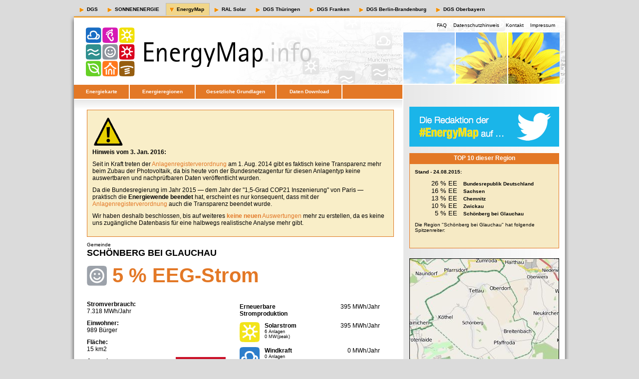

--- FILE ---
content_type: text/html
request_url: http://www.energymap.info/energieregionen/DE/105/121/184/253/23860.html
body_size: 10124
content:
<!DOCTYPE html PUBLIC "-//W3C//DTD XHTML 1.0 Strict//EN" "http://www.w3.org/TR/xhtml1/DTD/xhtml1-strict.dtd"> 
<html xmlns="http://www.w3.org/1999/xhtml" lang="de"> 
<head> 

<meta http-equiv="content-type" content="text/html; charset=utf-8" /> 
<meta http-equiv="Content-Script-Type" content="text/javascript" /> 
<meta http-equiv="cache-control" content="no-cache" /> 
<meta http-equiv="expires" content="3600" /> 
 
<meta name="revisit-after" content="30 days" /> 
<meta name="robots" content="index,follow" /> 
<meta name="publisher" content="Deutsche Gesellschaft für Sonnenenergie e.V. (DGS)" /> 
<meta name="copyright" content="Deutsche Gesellschaft für Sonnenenergie e.V. (DGS)" /> 
<meta name="author" content="Tomi Engel" /> 
<meta name="distribution" content="global" /> 
<meta name="description" content="EnergyMap - The Renewable Energy Database" /> 
<meta name="keywords" content="Renewable Energy, Map, Karte, EEG Anlagenregister" /> 

<title>EnergyMap - Schönberg bei Glauchau</title> 

<link rel="stylesheet" type="text/css" href="../../../../../../css/reset.css" /> 
<link rel="stylesheet" type="text/css" href="../../../../../../css/style.css" /> 
<link rel="stylesheet" type="text/css" href="../../../../../../css/style-energymap.css" /> 
 
    <script type="text/javascript" src="../../../../../../js/jquery-1.9.1.min.js"></script>
    <script type="text/javascript" src="../../../../../../js/cookie.js"></script>
    <script type="text/javascript" src="../../../../../../js/energymap-core.js"></script>

    <script type="text/javascript">
        <!--
        var page_meta_info = {
            geoDBID : "23860",
            geoDBIDPath : "/DE/105/121/184/253",
            lat : 50.866700,
            lon : 12.500000,
            default_zoom: 12
        };
        // -->
  </script>
</head> 
 
<body> 
  
  
<div id="header">  
 
    <div id="metanavi">
        <span ><a href="http://www.dgs.de">DGS</a></span>
        <span ><a href="http://www.sonnenenergie.de">SONNENENERGIE</a></span>
        <span class="selectedMetanavi"><a href="http://www.energymap.info">EnergyMap</a></span>
        <span ><a href="http://www.ralsolar.de">RAL Solar</a></span>
        <span ><a href="http://www.dgs-thueringen.de">DGS Thüringen</a></span>
        <span ><a href="http://www.dgs-franken.de">DGS Franken</a></span>
        <span ><a href="http://www.dgs-berlin.de">DGS Berlin-Brandenburg</a></span>
        <span ><a href="http://www.dgs-oberbayern.de">DGS Oberbayern</a></span>
    </div>
    
    <div class="floatRightUserInfo"> 
      Max Mustermann
      <a href=""><img src="../../../../../../img/layout/btn_logout.gif" width="52" height="23" alt="Logout" /></a> 
    </div> 
    <div class="floatRightHotlinks"> 
      <span><a href="../../../../../../faq.html">FAQ</a></span> 
      <span><a href="../../../../../../datenschutz.html">Datenschutzhinweis</a></span>
      <span><a href="../../../../../../kontakt.html">Kontakt</a></span>
      <span><a href="../../../../../../impressum.html">Impressum</a></span> 
    </div> 
    <br class="clear" /> 
</div> 

<div id="page"> 
  
    
    <div id="navi"> 
      <ul> 
        <li id="naviEnergiekarte"><a href="../../../../../../map.html">Energiekarte</a></li> 
        <li id="naviEnergieregionen"><a href="../../../../../../energieregionen/DE/105.html">Energieregionen</a></li> 
        <li id="naviGesetze"><a href="../../../../../../gesetze.html">Gesetzliche Grundlagen</a></li> 
        <li id="naviDownload"><a href="../../../../../../download.html">Daten Download</a></li> 
        <li id="naviSpacer">&nbsp;</li> 
      </ul> 
    </div> 
    
  <div id="suche"> 
    <!--   <input type="text" value="" /> 
      <a href=""><img src="../../../../../../img/layout/btn_suchen.gif" width="52" height="23" alt="Suchen" /></a> -->
    </div> 

     
    
    <div id="links"> 
   <div id="main-content">
    <div id="energymap_top_center_info_box"></div>
	<span class="fontsize10">Gemeinde</span>
     <div class="artikelTitel">
	<h1>Schönberg bei Glauchau</h1>
	<div class="eeAnteil"><img src="../../../../../../img/logo-solarzeitalter_40.png" width="40" /> 5 % EEG-Strom</div>
     </div> 


      <div class="artikelAbschnitt">
        <div class="eeVerbrauch">
<p><b>Stromverbrauch:</b><br>7.318 MWh/Jahr</p>
<p><b>Einwohner:</b><br>989 Bürger</p>
<p><b>Fläche:</b><br>15 km2</p>
<p><b>Anmerkungen:</b></p>
<p class="fontsize10">1) Die regionalen Verbrauchsdaten sind Schätzungen auf der Basis des durchschnittlichen Stromverbrauches in der Bundesrepublik.</p>
<p class="fontsize10">2) Die Berechnungen der EE-Stromproduktion basieren, sofern entsprechende Zahlen vorliegen, auf den realen Produktionsdaten für ein volles Kalenderjahr.</p>
<p class="fontsize10">3) Die zugrundeliegenden EEG-Anlagen entsprechen dem Stand der Meldungen vom 24.08.2015.</p>
</div>
        <div class="eeBilanz"><img src="23860_ee-bilanz.jpg" width="100"></div>
        <div class="eeProduktion">
<table>
<tr><td colspan="2"><b>Erneuerbare<br />Stromproduktion</b></td><td class="ertrag">395 MWh/Jahr</td></tr>
<tr>
	<td class="energieform"><img src="../../../../../../img/logo-solarstrom_40.png" width="40" /></td>
	<td class="anlagen"><p><b> Solarstrom </b></p><p class="fontsize9">6 Anlagen</p><p class="fontsize9">0 MW(peak)</p></td>
	<td class="ertrag">395 MWh/Jahr</td>
</tr>
<tr>
	<td class="energieform"><img src="../../../../../../img/logo-windkraft_40.png" width="40" /></td>
	<td class="anlagen"><p><b> Windkraft </b></p><p class="fontsize9">0 Anlagen</p><p class="fontsize9">0 MW(peak)</p></td>
	<td class="ertrag">0 MWh/Jahr</td>
</tr>
<tr>
	<td class="energieform"><img src="../../../../../../img/logo-wasserkraft_40.png" width="40" /></td>
	<td class="anlagen"><p><b>Wasserkraft</b></p><p class="fontsize9">0 Anlagen</p><p class="fontsize9">0 MW(peak)</p></td>
	<td class="ertrag">0 MWh/Jahr</td>
</tr>
<tr>
	<td class="energieform"><img src="../../../../../../img/logo-biomasse_40.png" width="40" /></td>
	<td class="anlagen"><p><b> Biomasse </b></p><p class="fontsize9">0 Anlagen</p><p class="fontsize9">0 MW(peak)</p></td>
	<td class="ertrag">0 MWh/Jahr</td>
</tr>
<tr>
	<td class="energieform"><img src="../../../../../../img/logo-gase_40.png" width="40" /></td>
	<td class="anlagen"><p><b> Klärgas, etc </b></p><p class="fontsize9">0 Anlagen</p><p class="fontsize9">0 MW(peak)</p></td>
	<td class="ertrag">0 MWh/Jahr</td>
</tr>
<tr>
	<td class="energieform"><img src="../../../../../../img/logo-geothermie_40.png" width="40" /></td>
	<td class="anlagen"><p><b> Geothermie </b></p><p class="fontsize9">0 Anlagen</p><p class="fontsize9">0 MW(peak)</p></td>
	<td class="ertrag">0 MWh/Jahr</td>
</tr>
</table>
</div>
	</div> 
            

      <div class="marginBottom10">&nbsp;</div> 


      <div class="infokasten"><p class="bold">Hinweis:</p>
    <p>Aufgrund der - leider schon seit dem Jahr 2009 - bekannten <b>Probleme mit der <a href="../../../../../../faq.html#AnchorDatenbestand">Datenqualität</a></b> der EEG-Meldungen werden sehr viele Anlagen derzeit leider noch nicht den korrekten Standortgemeinden zugeordnet. Offensichtlich publizieren viele Netzbetreiber die Netzanschlusspunkte und nicht die vom <a href="../../../../../../gesetze.html">Gesetzgeber geforderten</a> Anlagenstandorte. Fehlerhafte Zuordnungen durch falsche Standortinformationen sind damit überall möglich.</p> 
	<p>Weiterhin wird bisher die <b>alte Wasserkraft nicht erfaßt</b>, da sie in den EEG-Meldungen nicht auftaucht. Dies führt zum Beispiel in Bayern zu einer extremen Verzerrung, weil dort rund 13 TWh Erneuerbarer Wasserkraftstrom zu wenig verrechnet wird!</p>
	</div>

      <div class="marginBottom10">&nbsp;</div> 


<div class="artikelAbschnitt">
    <div class="artikelBild"><p class="floatRight"></p></div>
	<div class="content"><a name="AnchorEEStatsEuro"></a>
        <h2>EEG-Zahlungen zum Basisjahr 2013 (Euro)</h2>
        <p>Nachfolgend sieht man <b>NICHT</b> die tatsächlichen EEG-Zahlungen für alle aufgeführten Kalenderjahre. Da anlagenscharfe Bewegungsdaten erst seit wenigen Jahren publiziert werden müssen, fehlen die meisten historischen Daten.</p>
        <p>Wir wählen deshalb ein Basisjahr und unterstellen, dass die Anlagen in jedem Jahr den gleichen Ertrag erzielt hätten. Daraus ergibt sich eine Übersicht die verdeutlicht, welchen Anteil an den EEG-Zahlungen die Anlagen bis zu einem bestimmten Inbetriebnahmejahr haben.</p>
        <p>Anlagen, die erst nach dem gewählten Basisjahr erbaut wurden bleiben in dieser Auswertung unberücksichtigt!</p>
    </div>
</div>

<div class="artikelAbschnitt">
    <div class="artikelBild"><p class="floatRight"><b>Legende:</b><br><img src="../../../../../../img/chart-legend-ee.png" widht="90" height="120"></p><p class="floatRight"><b>Download:</b><br><a href="23860_ee-Euro.utf8.csv"><img src="../../../../../../img/chart-csv-data.png" widht="90" height="90"></a></p></div>
	<div class="content">
        <p><img src="http://chart.apis.google.com/chart?cht=bvs&chs=400x200&chxt=x&chxl=0:|2002||2004||2006||2008||2010||2012||2014|&chco=955F18,D49728,66CF29,338F8E,1F6DC2,F0DF10&chds=0,72316&chd=t:0,0,0,0,0,0,0,0,0,0,0,0,0,0|0,0,0,0,0,0,0,0,0,0,0,0,0,0|0,0,0,0,0,0,0,0,0,0,0,0,0,0|0,0,0,0,0,0,0,0,0,0,0,0,0,0|0,0,0,0,0,0,0,0,0,0,0,0,0,0|0,0,0,0,4209,4209,16622,21531,72316,72316,72316,72316,72316,72316" width="400" height="200"></p>
            </div>
</div>


<div class="infokasten"><p class="bold">Hinweis:</p>
    <p>Bei den obigen "EEG-Zahlungen" handelt es sich um eine Art Indikator für die Entwicklung der regionalen Wertschöpfung durch Erneuerbare Stromproduktion. Die regionalen Gewerbesteuereinnahmen stehen in einem direkten Zusammenhang zu diesen EEG-Zahlungen.</p>
    <p>Zu beachten ist vor allem, dass die "EEG-Zahlungen" nicht eins-zu-eins der viel debattierten "EEG-Umlage" entsprechen!</p>
    <p>Wir können die unzähligen Details der EEG-Geldströme hier nicht umfassend erörtern, wollen aber dennoch einige der <a href="../../../../../../faq.html#AnchorEEGZahlungen">häufig gestellten Fragen beantworten</a>.</p>
</div>

<div class="marginBottom10">&nbsp;</div>



      <div class="artikelAbschnitt">
      <div class="artikelBild"><p class="floatRight"></p></div>
	<div class="content"><a name="AnchorEEStatsMWh"></a>
	<h2>Der Ausbau der Erneuerbaren Energien (kWh)</h2>
			<p>Die Grafik zeigt den Ausbau seit 2002. Auf der y-Achse wurde die Summe der Energiemengen aufgetragen (in kWh), die von den jeweiligen Anlagentypen erzeugt wurde. Im Gegensatz zu anderen Statistiken legen wir in jedem Jahr den <a href="../../../../../../faq.html#AnchorErtraege">durchschnittlichen Ertrag</a> einer Anlage zugrunde. Diese Form der Auswertung zeigt somit <b>nicht</b> die reale Einspeisung in den jeweiligen Jahren, sondern eher das geschaffene Erzeugungspotential. Reale Produktionsdaten finden Sie in der bereitgestellten CSV-Datei zu den "EEG-Anlagen der Region" weiter unten.</p>
		</div> 
	</div> 
            
      <div class="artikelAbschnitt">
      <div class="artikelBild"><p class="floatRight"><b>Legende:</b><br><img src="../../../../../../img/chart-legend-ee.png" widht="90" height="120"></p><p class="floatRight"><b>Download:</b><br><a href="23860_ee-kWh.utf8.csv"><img src="../../../../../../img/chart-csv-data.png" widht="90" height="90"></a></p></div> 
	<div class="content">
			<p><img src="http://chart.apis.google.com/chart?cht=bvs&chs=400x200&chxt=x&chxl=0:|2002||2004||2006||2008||2010||2012||2014|&chco=955F18,D49728,66CF29,338F8E,1F6DC2,F0DF10&chds=0,395731&chd=t:0,0,0,0,0,0,0,0,0,0,0,0,0,0|0,0,0,0,0,0,0,0,0,0,0,0,0,0|0,0,0,0,0,0,0,0,0,0,0,0,0,0|0,0,0,0,0,0,0,0,0,0,0,0,0,0|0,0,0,0,0,0,0,0,0,0,0,0,0,0|0,0,0,0,7029,7029,172933,180616,395731,395731,395731,395731,395731,395731" width="400" height="200"></p>
			<div class="trenner">&nbsp;</div>
		</div> 
	</div> 
            


      <div class="artikelAbschnitt">
      <div class="artikelBild"><p class="floatRight"></p></div> 
	<div class="content"><a name="AnchorEEStatsMW"></a>
	<h2>Der Ausbau der Erneuerbaren Energien (kW peak)</h2>
			<p>Analog zur vorhergehenden Statistik ist hier auf der y-Achse die Summe der installierten Spitzenleistung aufgetragen (in kW).</p>
		</div> 
	</div> 
            
      <div class="artikelAbschnitt">
      <div class="artikelBild"><p class="floatRight"><b>Legende:</b><br><img src="../../../../../../img/chart-legend-ee.png" widht="90" height="120"></p><p class="floatRight"><b>Download:</b><br><a href="23860_ee-kW.utf8.csv"><img src="../../../../../../img/chart-csv-data.png" widht="90" height="90"></a></p></div> 
	<div class="content">
			<p><img src="http://chart.apis.google.com/chart?cht=bvs&chs=400x200&chxt=x&chxl=0:|2002||2004||2006||2008||2010||2012||2014|&chco=955F18,D49728,66CF29,338F8E,1F6DC2,F0DF10&chds=0,362&chd=t:0,0,0,0,0,0,0,0,0,0,0,0,0,0|0,0,0,0,0,0,0,0,0,0,0,0,0,0|0,0,0,0,0,0,0,0,0,0,0,0,0,0|0,0,0,0,0,0,0,0,0,0,0,0,0,0|0,0,0,0,0,0,0,0,0,0,0,0,0,0|0,0,0,0,8,8,179,187,362,362,362,362,362,362" width="400" height="200"></p>
			<div class="trenner">&nbsp;</div>
		</div> 
	</div> 
            

       <div class="artikelAbschnitt">
           <div class="artikelBild"><p class="floatRight"></p></div> 
           <div class="content"><a name="AnchorEEStatsMWnew"></a>
               <h2>Der Zubau an neuer Erzeugungsleistung (kW peak)</h2>
               <p>Im Gegensatz zur oberen Grafik wird hier nicht die Gesamtleistung sondern der jährliche Zubau (in kW) dargestellt.</p>
           </div> 
       </div> 
       
       <div class="artikelAbschnitt">
           <div class="artikelBild"><p class="floatRight"><b>Legende:</b><br><img src="../../../../../../img/chart-legend-ee.png" widht="90" height="120"></p><p class="floatRight"><b>Download:</b><br><a href="23860_ee-kW-new.utf8.csv"><img src="../../../../../../img/chart-csv-data.png" widht="90" height="90"></a></p></div> 
           <div class="content">
               <p><img src="http://chart.apis.google.com/chart?cht=bvs&chs=400x200&chxt=x&chxl=0:|2002||2004||2006||2008||2010||2012||2014|&chco=955F18,D49728,66CF29,338F8E,1F6DC2,F0DF10&chds=0,175&chd=t:0,0,0,0,0,0,0,0,0,0,0,0,0,0|0,0,0,0,0,0,0,0,0,0,0,0,0,0|0,0,0,0,0,0,0,0,0,0,0,0,0,0|0,0,0,0,0,0,0,0,0,0,0,0,0,0|0,0,0,0,0,0,0,0,0,0,0,0,0,0|0,0,0,0,8,0,171,8,175,0,0,0,0,0" width="400" height="200"></p>
                   <div class="trenner">&nbsp;</div>
                   </div> 
       </div> 
       
       
       <div class="artikelAbschnitt">
           <div class="artikelBild"><p class="floatRight"></p></div> 
           <div class="content"><a name="AnchorEEStatsMWmonth"></a>
               <h2>Monatlicher Zubau der Erzeugungsleistung (kW peak)</h2>
               <p>Da gerade die Vergütung des Solarstroms immer stärker an den Zubau gekoppelt wird, machen wir hier sichtbar, wie die Zubauraten in den 14 Monaten ab Juni 2014 waren. Bitte beachten Sie hierbei den nachfolgenden Hinweisblock!</p>
           </div> 
       </div> 
       
       <div class="artikelAbschnitt">
           <div class="artikelBild"><p class="floatRight"><b>Legende:</b><br><img src="../../../../../../img/chart-legend-ee.png" widht="90" height="120"></p><p class="floatRight"><b>Download:</b><br><a href="23860_ee-kW-month.utf8.csv"><img src="../../../../../../img/chart-csv-data.png" widht="90" height="90"></a></p></div> 
           <div class="content">
               <p><img src="http://chart.apis.google.com/chart?cht=bvs&chs=400x200&chxt=x&chxl=0:||2014.07||.09||.11||2015.01||.03||.05||2015.07&chco=955F18,D49728,66CF29,338F8E,1F6DC2,F0DF10&chds=0,0&chd=t:0,0,0,0,0,0,0,0,0,0,0,0,0,0|0,0,0,0,0,0,0,0,0,0,0,0,0,0|0,0,0,0,0,0,0,0,0,0,0,0,0,0|0,0,0,0,0,0,0,0,0,0,0,0,0,0|0,0,0,0,0,0,0,0,0,0,0,0,0,0|0,0,0,0,0,0,0,0,0,0,0,0,0,0" width="400" height="200"></p>
                   </div> 
       </div> 
       
       
       <div class="infokasten"><p class="bold">Hinweis:</p>
           <p>Die oberen vier Statistiken, insbesondere die zum monatlichen Zubau, zeigen meist sehr deutlich, dass die Meldungen mit hoher Wahrscheinlichkeit sehr unvollständig oder schlichtweg falsch sind.</p>
           <p>Die Bundesnetzagentur hat eine sehr eigenwillige Interpretation der <a href="../../../../../../gesetze.html">gesetzlichen Forderung</a> nach Transparenz, denn die Photovoltaik-Anlagen werden nicht im Anlagenregister veröffentlicht! Somit gibt es seit August 2014 <b>keinen nachprüfbaren PV-Zubau</b> mehr.</p>
           <p>Zu weiteren Details lesen Sie bitte auch unsere <b>Antworten auf <a href="../../../../../../faq.html#AnchorEnergyMap">häufig gestellte Fragen</a></b>.</p>
       </div>
       
       <div class="marginBottom10">&nbsp;</div> 
       
       
       <div class="artikelAbschnitt">
           <div class="artikelBild"><p class="floatRight"></p></div> 
           <div class="content"><a name="AnchorEEStatsMonthlyMix"></a>
               <h2>Der saisonale Energiemix</h2>
               <p>Auf der Basis vereinfachter Wetterdaten wird hier eine Abschätzung des regionalen Energiemixes vorgenommen. Man sieht wie viel Strom (in kWh) jeden Monat aus welcher Erneuerbaren Energiequelle in das lokale Stromnetz eingespeist werden könnte. Optimal wäre eine relativ gleichmäßige Verteilung mit einem leichten Winterüberschuss. Im Gegensatz zur heutigen Praxis unterstellen wir deshalb, dass in Zukunft alle Formen von speicherbaren Kohlenwasserstoffen (z.B. Biogas) in Abhängigkeit von unserem Heizwärmebedarf genutzt werden.</p>
               <p>Genaue Informationen zu der Bedeutung und den Hintergründen dieser Grafik finden Sie in unserer <a href="../../../../../../energiemix.html">ausführlichen Erläuterung zum Energiemix</a>.</p>
           </div> 
       </div> 
       
       <div class="artikelAbschnitt">
           <div class="artikelBild"><p class="floatRight"><b>Legende:</b><br><img src="../../../../../../img/chart-legend-ee.png" widht="90" height="120"></p><p class="floatRight"><b>Download:</b><br><a href="23860_ee-kWh-monthlyMix.utf8.csv"><img src="../../../../../../img/chart-csv-data.png" widht="90" height="90"></a></p></div> 
           <div class="content">
               <p><img src="http://chart.apis.google.com/chart?cht=bvs&chs=400x200&chxt=x&chxl=0:|Jan|Feb|Mär|Apr|Mai|Jun|Jul|Aug|Sep|Okt|Nov|Dez&chco=955F18,D49728,66CF29,338F8E,1F6DC2,F0DF10&chds=0,62921&chd=t:0,0,0,0,0,0,0,0,0,0,0,0|0,0,0,0,0,0,0,0,0,0,0,0|0,0,0,0,0,0,0,0,0,0,0,0|0,0,0,0,0,0,0,0,0,0,0,0|0,0,0,0,0,0,0,0,0,0,0,0|8310,21765,30075,43530,62921,62921,54610,46300,32845,18995,8310,5540" width="400" height="200"></p>
                <div class="trenner">&nbsp;</div>
           </div> 
       </div> 
       
       
      <div class="artikelAbschnitt">
      <div class="artikelBild"><p class="floatRight"></p></div> 
	<div class="content"><a name="AnchorEEStatsSpE"></a>
	<h2>Verteilung der Leistung auf die Netzebenen</h2>
			<p>In dieser Darstellung wird die Summe der installierten Spitzenleistung (in kW) aller bekannten Anlagen anhand der Spannungsebenen gruppiert. Die Niederspannung (230/400 V) entspricht dabei der Ebene eines typischen Hausanschlusses.</p>
		</div> 
	</div> 
             
      <div class="artikelAbschnitt">
      <div class="artikelBild"><p class="floatRight"><b>Legende:</b><br><img src="../../../../../../img/chart-legend-ee.png" widht="90" height="120"></p></div> 
	<div class="content">
			<p><img src="http://chart.apis.google.com/chart?cht=bhs&chs=400x208&chxt=x,y,r&chg=10,14&chxl=0:||1:||2:|NS%20(230/400%20V)|MS/NS|MS%20(20%20kV)|HS/MS|HS%20(110%20kV)|HöS/HS|HöS(220/380%20kV)&chco=955F18,D49728,66CF29,338F8E,1F6DC2,F0DF10&chds=0,175&chd=t:0,0,0,0,0,0,0|0,0,0,0,0,0,0|0,0,0,0,0,0,0|0,0,0,0,0,0,0|0,0,0,0,0,0,0|0,0,0,0,175,171,16" width="400" height="208"></p>
            <div class="trenner">&nbsp;</div>
            </div> 
	</div> 
            
       <div class="artikelAbschnitt">
           <div class="artikelBild"><p class="floatRight"></p></div>
           <div class="content"><a name="AnchorEEStatskWCategories"></a>
               <h2>Verteilung nach Anlagengrößen</h2>
               <p>Hier werden die summierten Maximalleistungen (in kW peak) aller bestehenden Anlagen in unterschiedliche Leistungsklassen aufgeteilt. So kann man z.B. erkennen, welchen Beitrag Anlagen bis 30 kW oder über 50 MW liefern.</p>
           </div>
       </div>
       
       <div class="artikelAbschnitt">
           <div class="artikelBild"><p class="floatRight"><b>Legende:</b><br><img src="../../../../../../img/chart-legend-ee.png" widht="90" height="120"></p><p class="floatRight"><b>Download:</b><br><a href="23860_ee-kW-perkWcat.utf8.csv"><img src="../../../../../../img/chart-csv-data.png" widht="90" height="90"></a></p></div>
           <div class="content">
               <p><img src="http://chart.apis.google.com/chart?cht=bvs&chs=400x200&chxt=x&chxl=0:||10 kW||100 kW||500 kW||2 MW||10 MW||50 MW|&chco=955F18,D49728,66CF29,338F8E,1F6DC2,F0DF10&chds=0,175&chd=t:0,0,0,0,0,0,0,0,0,0,0,0,0|0,0,0,0,0,0,0,0,0,0,0,0,0|0,0,0,0,0,0,0,0,0,0,0,0,0|0,0,0,0,0,0,0,0,0,0,0,0,0|0,0,0,0,0,0,0,0,0,0,0,0,0|0,16,0,171,0,175,0,0,0,0,0,0,0" width="400" height="200"></p>
                   </div>
       </div>
       
       <div class="artikelAbschnitt">
           <div class="artikelBild"><p class="floatRight"></p></div>
           <div class="content"><a name="AnchorEEStatskWhPerkWCategories"></a>
               <p>Dazu die Aufteilung der Energiemengen (in kWh)...</p>
           </div>
       </div>
       
       <div class="artikelAbschnitt">
           <div class="artikelBild"><p class="floatRight"><b>Legende:</b><br><img src="../../../../../../img/chart-legend-ee.png" widht="90" height="120"></p><p class="floatRight"><b>Download:</b><br><a href="23860_ee-kWh-perkWcat.utf8.csv"><img src="../../../../../../img/chart-csv-data.png" widht="90" height="90"></a></p></div>
           <div class="content">
               <p><img src="http://chart.apis.google.com/chart?cht=bvs&chs=400x200&chxt=x&chxl=0:||10 kW||100 kW||500 kW||2 MW||10 MW||50 MW|&chco=955F18,D49728,66CF29,338F8E,1F6DC2,F0DF10&chds=0,215114&chd=t:0,0,0,0,0,0,0,0,0,0,0,0,0|0,0,0,0,0,0,0,0,0,0,0,0,0|0,0,0,0,0,0,0,0,0,0,0,0,0|0,0,0,0,0,0,0,0,0,0,0,0,0|0,0,0,0,0,0,0,0,0,0,0,0,0|0,14712,0,165903,0,215114,0,0,0,0,0,0,0" width="400" height="200"></p>
                   </div>
       </div>
       
       <div class="artikelAbschnitt">
           <div class="artikelBild"><p class="floatRight"></p></div>
           <div class="content"><a name="AnchorEEStatsStueckPerkWCategories"></a>
               <p>und die der Anlagenanzahl je Leistungsklasse.</p>
           </div>
       </div>
       
       <div class="artikelAbschnitt">
           <div class="artikelBild"><p class="floatRight"><b>Legende:</b><br><img src="../../../../../../img/chart-legend-ee.png" widht="90" height="120"></p><p class="floatRight"><b>Download:</b><br><a href="23860_ee-count-perkWcat.utf8.csv"><img src="../../../../../../img/chart-csv-data.png" widht="90" height="90"></a></p></div>
           <div class="content">
               <p><img src="http://chart.apis.google.com/chart?cht=bvs&chs=400x200&chxt=x&chxl=0:||10 kW||100 kW||500 kW||2 MW||10 MW||50 MW|&chco=955F18,D49728,66CF29,338F8E,1F6DC2,F0DF10&chds=0,3&chd=t:0,0,0,0,0,0,0,0,0,0,0,0,0|0,0,0,0,0,0,0,0,0,0,0,0,0|0,0,0,0,0,0,0,0,0,0,0,0,0|0,0,0,0,0,0,0,0,0,0,0,0,0|0,0,0,0,0,0,0,0,0,0,0,0,0|0,2,0,3,0,1,0,0,0,0,0,0,0" width="400" height="200"></p>
                   </div>
       </div>
       
       <div class="artikelAbschnitt">
           <div class="artikelBild"><p class="floatRight"></p></div>
           <div class="content"><a name="AnchorEEStatskWPerkWCategoriesInSpE07"></a>
               <p>Und nun noch die Verteilung der installierten Leistung (in kW) für jeweils die einzelnen Spannungsebenen … hier "NS (230/400 V)":</p>
           </div>
       </div>
       
       <div class="artikelAbschnitt">
           <div class="artikelBild"><p class="floatRight"><b>Legende:</b><br><img src="../../../../../../img/chart-legend-ee.png" widht="90" height="120"></p><p class="floatRight"><b>Download:</b><br><a href="23860_ee-kW-perkWcat-SpE07.utf8.csv"><img src="../../../../../../img/chart-csv-data.png" widht="90" height="90"></a></p></div>
           <div class="content">
               <p><img src="http://chart.apis.google.com/chart?cht=bvs&chs=400x200&chxt=x&chxl=0:||10 kW||100 kW||500 kW||2 MW||10 MW||50 MW|&chco=955F18,D49728,66CF29,338F8E,1F6DC2,F0DF10&chds=0,16&chd=t:0,0,0,0,0,0,0,0,0,0,0,0,0|0,0,0,0,0,0,0,0,0,0,0,0,0|0,0,0,0,0,0,0,0,0,0,0,0,0|0,0,0,0,0,0,0,0,0,0,0,0,0|0,0,0,0,0,0,0,0,0,0,0,0,0|0,16,0,0,0,0,0,0,0,0,0,0,0" width="400" height="200"></p>
                   </div>
       </div>
       

       <div class="artikelAbschnitt">
           <div class="artikelBild"><p class="floatRight"></p></div>
           <div class="content"><a name="AnchorEEStatskWPerkWCategoriesInSpE06"></a>
               <p>Die Verteilung der kW auf Spannungsebene "MS/NS":</p>
           </div>
       </div>
       
       <div class="artikelAbschnitt">
           <div class="artikelBild"><p class="floatRight"><b>Legende:</b><br><img src="../../../../../../img/chart-legend-ee.png" widht="90" height="120"></p><p class="floatRight"><b>Download:</b><br><a href="23860_ee-kW-perkWcat-SpE06.utf8.csv"><img src="../../../../../../img/chart-csv-data.png" widht="90" height="90"></a></p></div>
           <div class="content">
               <p><img src="http://chart.apis.google.com/chart?cht=bvs&chs=400x200&chxt=x&chxl=0:||10 kW||100 kW||500 kW||2 MW||10 MW||50 MW|&chco=955F18,D49728,66CF29,338F8E,1F6DC2,F0DF10&chds=0,171&chd=t:0,0,0,0,0,0,0,0,0,0,0,0,0|0,0,0,0,0,0,0,0,0,0,0,0,0|0,0,0,0,0,0,0,0,0,0,0,0,0|0,0,0,0,0,0,0,0,0,0,0,0,0|0,0,0,0,0,0,0,0,0,0,0,0,0|0,0,0,171,0,0,0,0,0,0,0,0,0" width="400" height="200"></p>
                   </div>
       </div>
       
       
       <div class="artikelAbschnitt">
           <div class="artikelBild"><p class="floatRight"></p></div>
           <div class="content"><a name="AnchorEEStatskWPerkWCategoriesInSpE05"></a>
               <p>Die Verteilung der kW auf Spannungsebene "MS (20 kV)":</p>
           </div>
       </div>
       
       <div class="artikelAbschnitt">
           <div class="artikelBild"><p class="floatRight"><b>Legende:</b><br><img src="../../../../../../img/chart-legend-ee.png" widht="90" height="120"></p><p class="floatRight"><b>Download:</b><br><a href="23860_ee-kW-perkWcat-SpE05.utf8.csv"><img src="../../../../../../img/chart-csv-data.png" widht="90" height="90"></a></p></div>
           <div class="content">
               <p><img src="http://chart.apis.google.com/chart?cht=bvs&chs=400x200&chxt=x&chxl=0:||10 kW||100 kW||500 kW||2 MW||10 MW||50 MW|&chco=955F18,D49728,66CF29,338F8E,1F6DC2,F0DF10&chds=0,175&chd=t:0,0,0,0,0,0,0,0,0,0,0,0,0|0,0,0,0,0,0,0,0,0,0,0,0,0|0,0,0,0,0,0,0,0,0,0,0,0,0|0,0,0,0,0,0,0,0,0,0,0,0,0|0,0,0,0,0,0,0,0,0,0,0,0,0|0,0,0,0,0,175,0,0,0,0,0,0,0" width="400" height="200"></p>
                   </div>
       </div>
       
       
       <div class="artikelAbschnitt">
           <div class="artikelBild"><p class="floatRight"></p></div>
           <div class="content"><a name="AnchorEEStatskWPerkWCategoriesInSpE04"></a>
               <p>Die Verteilung der kW auf Spannungsebene "HS/MS":</p>
           </div>
       </div>
       
       <div class="artikelAbschnitt">
           <div class="artikelBild"><p class="floatRight"><b>Legende:</b><br><img src="../../../../../../img/chart-legend-ee.png" widht="90" height="120"></p><p class="floatRight"><b>Download:</b><br><a href="23860_ee-kW-perkWcat-SpE04.utf8.csv"><img src="../../../../../../img/chart-csv-data.png" widht="90" height="90"></a></p></div>
           <div class="content">
               <p><img src="http://chart.apis.google.com/chart?cht=bvs&chs=400x200&chxt=x&chxl=0:||10 kW||100 kW||500 kW||2 MW||10 MW||50 MW|&chco=955F18,D49728,66CF29,338F8E,1F6DC2,F0DF10&chds=0,0&chd=t:0,0,0,0,0,0,0,0,0,0,0,0,0|0,0,0,0,0,0,0,0,0,0,0,0,0|0,0,0,0,0,0,0,0,0,0,0,0,0|0,0,0,0,0,0,0,0,0,0,0,0,0|0,0,0,0,0,0,0,0,0,0,0,0,0|0,0,0,0,0,0,0,0,0,0,0,0,0" width="400" height="200"></p>
                   </div>
       </div>
       
       
       <div class="artikelAbschnitt">
           <div class="artikelBild"><p class="floatRight"></p></div>
           <div class="content"><a name="AnchorEEStatskWPerkWCategoriesInSpE03"></a>
               <p>Die Verteilung der kW auf Spannungsebene "HS (110 kV)":</p>
           </div>
       </div>
       
       <div class="artikelAbschnitt">
           <div class="artikelBild"><p class="floatRight"><b>Legende:</b><br><img src="../../../../../../img/chart-legend-ee.png" widht="90" height="120"></p><p class="floatRight"><b>Download:</b><br><a href="23860_ee-kW-perkWcat-SpE03.utf8.csv"><img src="../../../../../../img/chart-csv-data.png" widht="90" height="90"></a></p></div>
           <div class="content">
               <p><img src="http://chart.apis.google.com/chart?cht=bvs&chs=400x200&chxt=x&chxl=0:||10 kW||100 kW||500 kW||2 MW||10 MW||50 MW|&chco=955F18,D49728,66CF29,338F8E,1F6DC2,F0DF10&chds=0,0&chd=t:0,0,0,0,0,0,0,0,0,0,0,0,0|0,0,0,0,0,0,0,0,0,0,0,0,0|0,0,0,0,0,0,0,0,0,0,0,0,0|0,0,0,0,0,0,0,0,0,0,0,0,0|0,0,0,0,0,0,0,0,0,0,0,0,0|0,0,0,0,0,0,0,0,0,0,0,0,0" width="400" height="200"></p>
                   </div>
       </div>
       
       
       <div class="artikelAbschnitt">
           <div class="artikelBild"><p class="floatRight"></p></div>
           <div class="content"><a name="AnchorEEStatskWPerkWCategoriesInSpE02"></a>
               <p>Die Verteilung der kW auf Spannungsebene "HöS/HS":</p>
           </div>
       </div>
       
       <div class="artikelAbschnitt">
           <div class="artikelBild"><p class="floatRight"><b>Legende:</b><br><img src="../../../../../../img/chart-legend-ee.png" widht="90" height="120"></p><p class="floatRight"><b>Download:</b><br><a href="23860_ee-kW-perkWcat-SpE02.utf8.csv"><img src="../../../../../../img/chart-csv-data.png" widht="90" height="90"></a></p></div>
           <div class="content">
               <p><img src="http://chart.apis.google.com/chart?cht=bvs&chs=400x200&chxt=x&chxl=0:||10 kW||100 kW||500 kW||2 MW||10 MW||50 MW|&chco=955F18,D49728,66CF29,338F8E,1F6DC2,F0DF10&chds=0,0&chd=t:0,0,0,0,0,0,0,0,0,0,0,0,0|0,0,0,0,0,0,0,0,0,0,0,0,0|0,0,0,0,0,0,0,0,0,0,0,0,0|0,0,0,0,0,0,0,0,0,0,0,0,0|0,0,0,0,0,0,0,0,0,0,0,0,0|0,0,0,0,0,0,0,0,0,0,0,0,0" width="400" height="200"></p>
                   </div>
       </div>
       
       
       <div class="artikelAbschnitt">
           <div class="artikelBild"><p class="floatRight"></p></div>
           <div class="content"><a name="AnchorEEStatskWPerkWCategoriesInSpE01"></a>
               <p>Die Verteilung der kW auf Spannungsebene "HöS (220/380 kV)". Spätestens hier wird offensichtlich, dass im "amtlichen Anlagenregister" auch ganze Windparks als eine "einzelne Anlage" geführt werden. Denn Windräder mit mehr als 10 MW gibt es heute noch nicht!</p>
           </div>
       </div>
       
       <div class="artikelAbschnitt">
           <div class="artikelBild"><p class="floatRight"><b>Legende:</b><br><img src="../../../../../../img/chart-legend-ee.png" widht="90" height="120"></p><p class="floatRight"><b>Download:</b><br><a href="23860_ee-kW-perkWcat-SpE01.utf8.csv"><img src="../../../../../../img/chart-csv-data.png" widht="90" height="90"></a></p></div>
           <div class="content">
               <p><img src="http://chart.apis.google.com/chart?cht=bvs&chs=400x200&chxt=x&chxl=0:||10 kW||100 kW||500 kW||2 MW||10 MW||50 MW|&chco=955F18,D49728,66CF29,338F8E,1F6DC2,F0DF10&chds=0,0&chd=t:0,0,0,0,0,0,0,0,0,0,0,0,0|0,0,0,0,0,0,0,0,0,0,0,0,0|0,0,0,0,0,0,0,0,0,0,0,0,0|0,0,0,0,0,0,0,0,0,0,0,0,0|0,0,0,0,0,0,0,0,0,0,0,0,0|0,0,0,0,0,0,0,0,0,0,0,0,0" width="400" height="200"></p>
                   <div class="trenner">&nbsp;</div>
                   </div>
       </div>
       
       
       <div class="artikelAbschnitt">
           <div class="artikelBild"><p class="floatRight"></p></div>
           <div class="content"><a name="AnchorEEStatsVerteilungStueckSpE"></a>
               <h2>Verteilung der Anlagenanzahl auf die Netzebenen</h2>
               <p>Analog zu einer der vorherigen Auswertungen werden hier die Anlagen anhand der Spannungsebenen gruppiert aber nun nach ihrer Stückzahl aufgetragen. Man kann hieran erkennen, welcher Verwaltungs- und Kommunikationsaufwand mit den jeweiligen Anlagenkategorien einher geht und warum man ein <a href="http://www.sonnenenergie.de/sonnenenergie-redaktion/SE-2012-02/Layout-fertig/PDF/Einzelartikel/SE-2012-02-s030-Energiewende-Smart_Grid.pdf">"Smart Grid im Zeitalter des Cyberwar"</a> völlig neu denken muss. Es gibt auch ein <a href="http://vimeo.com/shackspace/smartgridscyberwar">Video (ca. 60 min.)</a> zu diesem Thema.</p>
           </div>
       </div>
       
       <div class="artikelAbschnitt">
           <div class="artikelBild"><p class="floatRight"><b>Legende:</b><br><img src="../../../../../../img/chart-legend-ee.png" widht="90" height="120"></p></div>
           <div class="content">
               <p><img src="http://chart.apis.google.com/chart?cht=bhs&chs=400x208&chxt=x,y,r&chg=10,14&chxl=0:||1:||2:|NS%20(230/400%20V)|MS/NS|MS%20(20%20kV)|HS/MS|HS%20(110%20kV)|HöS/HS|HöS(220/380%20kV)&chco=955F18,D49728,66CF29,338F8E,1F6DC2,F0DF10&chds=0,3&chd=t:0,0,0,0,0,0,0|0,0,0,0,0,0,0|0,0,0,0,0,0,0|0,0,0,0,0,0,0|0,0,0,0,0,0,0|0,0,0,0,1,3,2" width="400" height="208"></p>
                   <div class="trenner">&nbsp;</div>
                   </div> 
       </div> 
       
       <div class="artikelAbschnitt">
           <div class="artikelBild"><p class="floatRight"></p></div> 
           <div class="content"><a name="AnchorEEStatsStueck"></a>
               <h2>Der Ausbau der Erneuerbaren Energien (Stück)</h2>
               <p>Diese Auswertung zeigt die Anzahl der Anlagen (in Stück). Eine kleine Solaranlage zählt dabei genauso viel, wie ein Multimegawatt-Windrad. Die Grafik ist meist eher ohne echten Wert, weil die PV-Anlagen fast überall extrem dominieren. Doch in Kombination mit der CSV-Download-Datei der "kWh" oder "kW(peak)"-Statistik kann man hieraus die durchschnittlichen Leistungsdaten der Anlagen ableiten.</p>
           </div> 
       </div> 
       
       <div class="artikelAbschnitt">
           <div class="artikelBild"><p class="floatRight"><b>Legende:</b><br><img src="../../../../../../img/chart-legend-ee.png" widht="90" height="120"></p><p class="floatRight"><b>Download:</b><br><a href="23860_ee-count.utf8.csv"><img src="../../../../../../img/chart-csv-data.png" widht="90" height="90"></a></p></div> 
           <div class="content">
               <p><img src="http://chart.apis.google.com/chart?cht=bvs&chs=400x200&chxt=x&chxl=0:|2002||2004||2006||2008||2010||2012||2014|&chco=955F18,D49728,66CF29,338F8E,1F6DC2,F0DF10&chds=0,6&chd=t:0,0,0,0,0,0,0,0,0,0,0,0,0,0|0,0,0,0,0,0,0,0,0,0,0,0,0,0|0,0,0,0,0,0,0,0,0,0,0,0,0,0|0,0,0,0,0,0,0,0,0,0,0,0,0,0|0,0,0,0,0,0,0,0,0,0,0,0,0,0|0,0,0,0,1,1,4,5,6,6,6,6,6,6" width="400" height="200"></p>
                   </div> 
       </div> 
       
       
       <div class="trenner_artikel">&nbsp;</div>      

       <div class="artikelAbschnitt"><a name="AnchorEEDeviceDownload"></a>
           <div class="artikelBild"><a href="23860_devices.utf8.csv"><img src="../../../../../../download/fileicon_csv.png" width="128"><p class="floatRight">CSV-Datei</a><br><span class="fontsize10">(1 kB)<br>Stand 24.08.2015</span></p></div> 
           <div class="content">
               <h2>Die EEG-Anlagen der Region "Schönberg bei Glauchau"</h2>
               <p>Eine computerlesbare Auflistung aller uns in dieser Region bekannten EEG-Anlagen erhalten Sie durch das Anklicken des CSV-Dateisymbols auf der linken Seite.</p>
               <p>Es sind neben den direkt zu dieser Region zugeordneten Anlagen auch die Anlagen der jeweiligen Unterregionen enthalten.</p>
               <p>Das Datenformat entspricht dem im <a href="../../../../../../download.html">Download-Bereich</a> bereitgestellten Gesamtdatensatz. Auch die potentiellen Probleme und Fehler werden dort ausführlich beschrieben. Weitere Antworten kann auch unser Bereich zu den  <a href="../../../../../../faq.html">häufig gestellten Fragen</a> liefern.</p>
               <p>Wer Fehler in den Datenbeständen entdeckt und korrigieren kann (z.B. falsche Orts- oder Leistungsangaben, Ertragszahlen usw.), der kann, unter Nennung der betreffenden Anlagennummer, entweder <a href="../../../../../../kontakt.html">mit uns Kontakt aufnehmen</a> oder am besten sich direkt gleich an den zuständigen Netzbetreiber wenden.</p>
           </div>
       </div>

       <div class="infokasten"><p class="bold">Hinweis:</p>
           <p>Da wir die öffentlichten EEG-Meldedaten nur regional zuordnen und statistisch aufbereiten sind wir nicht für den Inhalt verantwortlich. Alle von uns importierten Quelldaten haben wir im <a href="../../../../../../download.html">Download-Bereich</a> bereitgestellt. Falls Sie datenschutzrechtliche Bedenken im Zusammenhang mit dieser Seite haben, so lesen Sie bitte unseren <span><a href="../../../../../../datenschutz.html"><b>Datenschutzhinweis</b></a></span>.</p>
       </div>

       <div class="marginBottom10">&nbsp;</div> 

<div class="">
    <div class="artikelAbschnitt"><a name="AnchorEEDeviceList"></a>
        <div class="content">
            <p>In der nachfolgenden Tabelle sind alle EEG-Anlagen aufgeführt, die ausdrücklich <b>nur dieser Region direkt</b> zugeordnet wurden. Anlagen der Stadt- oder Ortsteile sind — im Gegensatz zum obigen CSV-Datensatz — in dieser Tabelle nicht enthalten.</p>
            <p class="fontsize10">Bitte beachten Sie, dass es sich bei EE-Stromproduktionsmengen (kWh) mit einem vorangestellten <b>"ca."</b> nur um Schätzungen handelt, die auf pauschalen Anlagenerträge beruhen. In diesen Fälle wurden vom den Netzbetreibern bisher noch nie Ertragsdaten veröffentlicht. Die <b>"avrg."</b> kWh-Werte sind die von uns, auf der Basis der offiziellen Meldungen, ermittelten Durchschnittserträge der jeweiligen Anlage.</p>
            <div class="marginBottom10">&nbsp;</div> 
        </div>

<table class="eegAnlagen">
<tr><td class="art" rowspan="3"><img src="../../../../../../img/logo-solarstrom_40.png"/><td class="bj">2006</td><td class="typ">Solarstrom</td><td class="kW">8 kW</td><td class="kWh">avrg. 7.029 kWh/Jahr</td></tr>
<tr><td class="eegID" colspan="2">E41081010000000000000000000030398</td><td class="adr" colspan="2">Hauptstr. 19, 08393 Schönberg</td></tr>
<tr><td colspan="4">Netzbetreiber: Mitteldeutsche Netzgesellschaft Strom mbH</td></tr>
<tr class="even"><td class="art" rowspan="3"><img src="../../../../../../img/logo-solarstrom_40.png"/><td class="bj">2008</td><td class="typ">Solarstrom</td><td class="kW">40 kW</td><td class="kWh">avrg. 42.372 kWh/Jahr</td></tr>
<tr class="even"><td class="eegID" colspan="2">E41081010000000000000000000128222</td><td class="adr" colspan="2">Hauptstr. 7, 08393 Schönberg</td></tr>
<tr class="even"><td colspan="4">Netzbetreiber: Mitteldeutsche Netzgesellschaft Strom mbH</td></tr>
<tr><td class="art" rowspan="3"><img src="../../../../../../img/logo-solarstrom_40.png"/><td class="bj">2008</td><td class="typ">Solarstrom</td><td class="kW">86 kW</td><td class="kWh">avrg. 76.398 kWh/Jahr</td></tr>
<tr><td class="eegID" colspan="2">E41081010000000000000000000128223</td><td class="adr" colspan="2">Hauptstr. 7, 08393 Schönberg</td></tr>
<tr><td colspan="4">Netzbetreiber: Mitteldeutsche Netzgesellschaft Strom mbH</td></tr>
<tr class="even"><td class="art" rowspan="3"><img src="../../../../../../img/logo-solarstrom_40.png"/><td class="bj">2008</td><td class="typ">Solarstrom</td><td class="kW">45 kW</td><td class="kWh">avrg. 47.134 kWh/Jahr</td></tr>
<tr class="even"><td class="eegID" colspan="2">E41081010000000000000000000128224</td><td class="adr" colspan="2">Hauptstr. 7, 08393 Schönberg</td></tr>
<tr class="even"><td colspan="4">Netzbetreiber: Mitteldeutsche Netzgesellschaft Strom mbH</td></tr>
<tr><td class="art" rowspan="3"><img src="../../../../../../img/logo-solarstrom_40.png"/><td class="bj">2009</td><td class="typ">Solarstrom — Gebäude</td><td class="kW">8 kW</td><td class="kWh">avrg. 7.683 kWh/Jahr</td></tr>
<tr><td class="eegID" colspan="2">E41081010000000000000000000142073</td><td class="adr" colspan="2">Hauptstr. 19, 08393 Schönberg</td></tr>
<tr><td colspan="4">Netzbetreiber: Mitteldeutsche Netzgesellschaft Strom mbH</td></tr>
<tr class="even"><td class="art" rowspan="3"><img src="../../../../../../img/logo-solarstrom_40.png"/><td class="bj">2010</td><td class="typ">Solarstrom — Gebäude</td><td class="kW">175 kW</td><td class="kWh">avrg. 215.115 kWh/Jahr</td></tr>
<tr class="even"><td class="eegID" colspan="2">E41081010000000000000000000152987</td><td class="adr" colspan="2">Franzenweg 1, 08393 Schönberg</td></tr>
<tr class="even"><td colspan="4">Netzbetreiber: Mitteldeutsche Netzgesellschaft Strom mbH</td></tr>

</table>
	</div> 
</div>          
      
      <div class="trenner">&nbsp;</div>      
            
      
     <div class="logoFooter"> 
      <div class="marginBottom10">Eine Initiative von:</div> 
<a href="http://www.dgs.de"><img alt="Deutsche Gesellschaft für Sonnenenergie e.V. (DGS)" src="../../../../../../logos/DGS.jpg" width="150"></a><img src="../../../../../../img/layout/clear.gif" width="20"><a href="http://www.ralsolar.de"><img alt="RAL Güteschutz Solar" src="../../../../../../logos/RALSolar.png" width="35" height="56"></a>
    </div> 
      <div class="marginBottom10">&nbsp;</div> 
      
    </div> 
    </div> 
    
    
    
    
    <div id="rechts"> 
      <div id="energymap_top_right_info_box"></div>
      <div class="teaser teaserO"> 
        <div class="teaserTitel">TOP 10 dieser Region</div> 
        <div class="teaserInhalt"> 
                  <div class="marginBottom10">
                  <div class="bold marginBottom10">Stand - 24.08.2015:</div> 
<table class="eegTop10">
<tr><td class="prozent">26 % EE</td><td class="name"><a href="../../../../105.html">Bundesrepublik Deutschland</a></td></tr>
<tr><td class="prozent">16 % EE</td><td class="name"><a href="../../../../105/121.html">Sachsen</a></td></tr>
<tr><td class="prozent">13 % EE</td><td class="name"><a href="../../../../105/121/184.html">Chemnitz</a></td></tr>
<tr><td class="prozent">10 % EE</td><td class="name"><a href="../../../../105/121/184/253.html">Zwickau</a></td></tr>
<tr><td class="prozent">5 % EE</td><td class="name"><a href="23860.html">Schönberg bei Glauchau</a></td></tr>

</table>
</div>
                  <div class="marginBottom10" hiddenRegioTop10Navi>
<p>Die Region "Schönberg bei Glauchau" hat folgende Spitzenreiter:</p> 
<table class="eegTop10">

</table>
</div> 
	</div> 
      </div> 
      

      <div class="teaser teaserFoto"> 
        <a href="javascript:energymap_core.jumpToMapWithLocation( page_meta_info.lat, page_meta_info.lon, page_meta_info.default_zoom);"><img src="23860_map.jpg" width="298" height="298"></a>
        <div class="copyrightNotice"><a href="http://wiki.openstreetmap.org">Karte via OpenStreetMap</a> — <a href="http://opendatacommons.org/licenses/odbl/">&copy; Open Database License (ODbL)</a></div>
      </div> 
      

      <div class="teaser teaserO"> 
        <div class="teaserTitel">Der geografische Kontext</div> 
        <div class="teaserInhalt"> 
                  <div class="marginBottom10">
                  <div class="bold marginBottom10">Stand - 24.08.2015:</div> 
<table class="eegTop10">
<tr><td class="prozent">26 % EE</td><td class="name"><a href="../../../../105.html">Bundesrepublik Deutschland</a></td></tr>
<tr><td class="prozent">16 % EE</td><td class="name"><a href="../../../../105/121.html">Sachsen</a></td></tr>
<tr><td class="prozent">13 % EE</td><td class="name"><a href="../../../../105/121/184.html">Chemnitz</a></td></tr>
<tr><td class="prozent">10 % EE</td><td class="name"><a href="../../../../105/121/184/253.html">Zwickau</a></td></tr>
<tr><td class="prozent">5 % EE</td><td class="name"><a href="23860.html">Schönberg bei Glauchau</a></td></tr>

</table>
</div>
                  <div class="marginBottom10 hiddenRegioTop10Navi">
<p>Die Region "Schönberg bei Glauchau" schließt folgende Gebiete mit ein:</p> 
<table class="eegTop10">

</table>
</div>

	</div> 
      </div> 
      

      <div id="ralsolar_ad_box" class="teaser teaserO" data-bind='template: "ralsolar_box-template"'></div>  
    
      <div id="dgs_docu_box"></div>

    </div>
    
    
    
    
    
    
    <br class="clear" /> 
        
  </div> 
  
  <div id="footer">Copyright 2009-2016 — <a href="http://www.dgs.de">Deutsche Gesellschaft für Sonnenenergie e.V.</a></div>
    
    
 
  
</body> 
 
</html> 
 

--- FILE ---
content_type: text/css
request_url: http://www.energymap.info/css/reset.css
body_size: 587
content:
html, body, div, span, applet, object, iframe, h1, h2, h3, h4, h5, h6, p, blockquote, pre, a, abbr, acronym, 
address, big, cite, code, del, dfn, em, font, img, ins, kbd, q, s, samp,small, strike, strong, sub, sup, tt, var,
dd, dl, dt, li, ol, ul,fieldset, form, label, legend, table, caption, tbody, tfoot, thead, tr, th, td {
  margin: 0; padding: 0; border: 0; font-weight: inherit; font-style: inherit; font-size: 100%;
  vertical-align: baseline; }

a img, :link img, :visited img { border: 0; }
table { border-collapse: collapse; border-spacing: 0; }
ol, ul { list-style: none; }



--- FILE ---
content_type: application/x-javascript
request_url: http://www.energymap.info/js/energymap-core.js
body_size: 9382
content:
var energymap_core = (function () {

    var viewmodel = null;

    function init() {
        //console.log("energymap_core init");
        //$.getScript("http://www.energymap.info/js/knockout-2.2.1.js") 
        $.getScript("/js/knockout-2.2.1.js")
            .done(function (script, textStatus) {
                //console.log("knockout loaded: " + textStatus);
                // $.getScript("http://www.energymap.info/js/koExternalTemplateEngine_all.min.js")
                $.getScript("/js/koExternalTemplateEngine_all.min.js")
                    .done(function (script, textStatus) {
                        //console.log("koExternalTemplateEngine_all loaded: " + textStatus);
                        infuser.defaults.templateUrl = "/templates";
                        _knockout_loaded();
                    })
                    .fail(function (jqxhr, settings, exception) {
                        console.log("ERROR: koExternalTemplateEngine_all not loaded. " + exception);
                    });
            })
            .fail(function (jqxhr, settings, exception) {
                console.log("ERROR: knockout not loaded. " + exception);
            });
    }

    function _knockout_loaded() {

        // custom handler to animate collapse/expand RAL members

        ko.bindingHandlers.animatedVisible = {
            init: function(element, valueAccessor) {
                // Initially set the element to be instantly visible/hidden depending on the value
                var value = valueAccessor();
                $(element).toggle(ko.utils.unwrapObservable(value)); // Use "unwrapObservable" so we can handle values that may or may not be observable
            },
            update: function(element, valueAccessor) {
                // Whenever the value subsequently changes, slowly fade the element in or out
                var value = valueAccessor();
                ko.utils.unwrapObservable(value) ? $(element).show(400) : $(element).hide(400);
            }
        };

        viewmodel = {};

        var energymapTopCenterInfoBox = document.getElementById('energymap_top_center_info_box');
        if (energymapTopCenterInfoBox) { _energymap_top_center_info_box_init(); }

        var energymapTopRightInfoBox = document.getElementById('energymap_top_right_info_box');
        if (energymapTopRightInfoBox) { _energymap_top_right_info_box_init(); }

        var ralsolarBox = document.getElementById('ralsolar_ad_box');
//        if (ralsolarBox) { _ralsolar_init(); }

        var dgsDocuBox = document.getElementById('dgs_docu_box');
        if (dgsDocuBox) { _dgs_docu_init(); }

        ko.applyBindings(viewmodel);
    }

    function _ralsolar_category_filter(category) {
        return function(elt, idx, array) {
            return category === elt.member_category;
        };
    }

    function _sortByAttribute(attr_name) {
        return function(a,b) {
            var x = a[attr_name];
            var y = b[attr_name];
            if(x==y)
                return 0;
            else
                return (x < y) ? -1 : 1;
        };
    }

    function _energyMapZoomLevelToRadiusKM(zoom_level) {
        return 100;
//        switch(zoom_level) {
//            case  5: return 1600;
//            case  6: return  800;
//            case  7: return  400;
//            case  8: return  200;
//            case  9: return  100;
//            case 10: return   50;
//            case 11: return   25;
//            case 12: return   12.5;
//            case 13: return    6.4;
//            default:
//                return 100;
//        }
    }

    function _countClick(context, link_url) {
        var body = {url: link_url, path: context};
        //console.log("CLICK count data:", body);
        $.ajax({
            type: "PUT",
            url: "/api/ralsolar/clicks",
            contentType: "application/json",
            data: JSON.stringify(body)
        });
    }

    function _energymap_top_center_info_box_init() {
        $('#energymap_top_center_info_box').load( '/fragment_energymap_top_center_info_box.html' );
        $('#energymap_top_center_info_box').show();
	}

    function _energymap_top_right_info_box_init() {
        $('#energymap_top_right_info_box').load( '/fragment_energymap_top_right_info_box.html' );
        $('#energymap_top_right_info_box').show();
	}

    function _dgs_docu_init() {
        $('#dgs_docu_box').load( '/fragment_dgs_docu.html' );
        $('#dgs_docu_box').show();
	}

    function _ralsolar_init() {
        $('#ralsolar_ad_box').show();

        viewmodel = {

            ralsolar_members: ko.observable(null),

            countLinkClicked: function (item, event) {
                console.log("RAL click item", item, " element", event, " ??? ", $(event.currentTarget));
                //@todo[stefan] HACK: needs a better api record
                var link_url = $(event.currentTarget).attr('href');
                var context = !page_meta_info || !page_meta_info.geoDBIDPath ||  !page_meta_info.geoDBID? window.location.href : page_meta_info.geoDBIDPath + '/' + page_meta_info.geoDBID;
                _countClick(context, link_url);
                return true; // will fowrwad the event to the browser to open/follow the link.
            }};

        // load RAL Solar member data for 'energieregionen' pages...

        var lon, lat, zoom, radius;

        if(typeof baseTileLayer == 'object') {
            const map = baseTileLayer.map;
            var center = map.center.transform(map.getProjection(), new OpenLayers.Projection("EPSG:4326"))
            lon = center.lon;
            lat = center.lat;
            zoom = map.zoom;
            var extent = map.getExtent();
            radius = Math.max(extent.top-extent.bottom, extent.right-extent.left) / 1000.0;

        } else if (typeof page_meta_info == 'object'){
            lon = page_meta_info.lon;
            lat = page_meta_info.lat;
            zoom = page_meta_info.default_zoom;
            radius = _energyMapZoomLevelToRadiusKM(zoom);
        } else {
            lon = null;
            lat = null;
            zoom = null;
        }

        if (lon && lat && zoom ) {
            _loadRALMembers(lon, lat, radius);
        }

        // This 'map_center_changed' event gets fired in EnergyMap.js whenever the map position changes.
        // @todo: there might be already a OSM event we could use?
        var gpsInfo = document.getElementById('map_center_gps_info');
        if (gpsInfo) {
            // element should/must be present in map.html
            gpsInfo.addEventListener("map_center_changed", function (e) {
                var lon = e.detail.lon;
                var lat = e.detail.lat;
                var zoom = e.detail.zoom;
                var radius = _energyMapZoomLevelToRadiusKM(zoom);

                _loadRALMembers(lon, lat, radius, zoom);
            });
        }

    }

    function _loadRALMembers(lon, lat, radius, zoom) {
        $.getJSON("/api/ralsolar/members?lat=" + lat +
            "&long=" + lon +
            "&r=" + radius +
            "&f=memberBox",  // apply a filter (projection) in mongodb see: server.js#_fieldFilterByName(f)
            function (data) {

                function _visibleAtZoomLevel(category) {
                    if (zoom < 9)
                        return (category == 'P1' || category == 'S1');
                    else
                        return true;
                }

                function _makeCategory(category) {
                    return {
                        category: category,
                        members: data.filter(_ralsolar_category_filter(category)).sort(_sortByAttribute("company_name")),
                        expanded: ko.observable(_visibleAtZoomLevel(category)),
                        toggle: function (data) {
                            data.expanded(!data.expanded());
                        }
                    }
                }

                viewmodel.ralsolar_members({
                    pCategories: ["P1", "P2", "P3", "P4"].map(_makeCategory),
                    sCategories: ["S1", "S2", "S3", "S4"].map(_makeCategory),
                    categoryTitles: {
                        //Photovoltaik
                        P1: "P1: Komponenten (Hersteller)",
                        P2: "P2: Planung (Ingenieurb\u00FCro)",
                        P3: "P3: Ausf\u00FChrung (Handwerker)",
                        P4: "P4: Service \u0026 Betrieb",
                        // Solarthermie
                        S1: "S1: Komponenten (Hersteller)",
                        S2: "S2: Planung (Ingenieurb\u00FCro)",
                        S3: "S3: Ausf\u00FChrung (Handwerker)",
                        S4: "S4: Service \u0026 Betrieb"
                    }
                });
            });
    }

    function jumpToMapWithLocation(lat, lon, zoom) {
        /* javascript:jumpToMapWithLocation( 49.602300, 10.436100, 12 ); */

        var aMapLocation = lon + "|" + lat + "|" + zoom;
        Cookie.set("_energymap_location", aMapLocation, 80000);
        window.location = "/map.html"
    }

    return {
        init: init,
        jumpToMapWithLocation: jumpToMapWithLocation,
        countClick : _countClick
    };

})();

$().ready(function () {
    //@Todo: we better should use http://requirejs.org/
    energymap_core.init();
});

